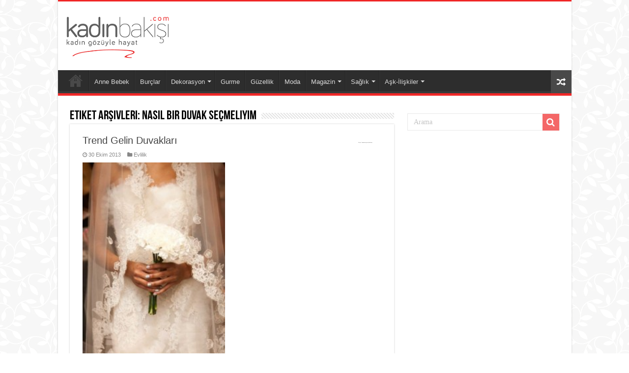

--- FILE ---
content_type: text/html; charset=utf-8
request_url: https://www.google.com/recaptcha/api2/aframe
body_size: 268
content:
<!DOCTYPE HTML><html><head><meta http-equiv="content-type" content="text/html; charset=UTF-8"></head><body><script nonce="kDQlQLLr4BSjYguWglFTEQ">/** Anti-fraud and anti-abuse applications only. See google.com/recaptcha */ try{var clients={'sodar':'https://pagead2.googlesyndication.com/pagead/sodar?'};window.addEventListener("message",function(a){try{if(a.source===window.parent){var b=JSON.parse(a.data);var c=clients[b['id']];if(c){var d=document.createElement('img');d.src=c+b['params']+'&rc='+(localStorage.getItem("rc::a")?sessionStorage.getItem("rc::b"):"");window.document.body.appendChild(d);sessionStorage.setItem("rc::e",parseInt(sessionStorage.getItem("rc::e")||0)+1);localStorage.setItem("rc::h",'1762474072216');}}}catch(b){}});window.parent.postMessage("_grecaptcha_ready", "*");}catch(b){}</script></body></html>